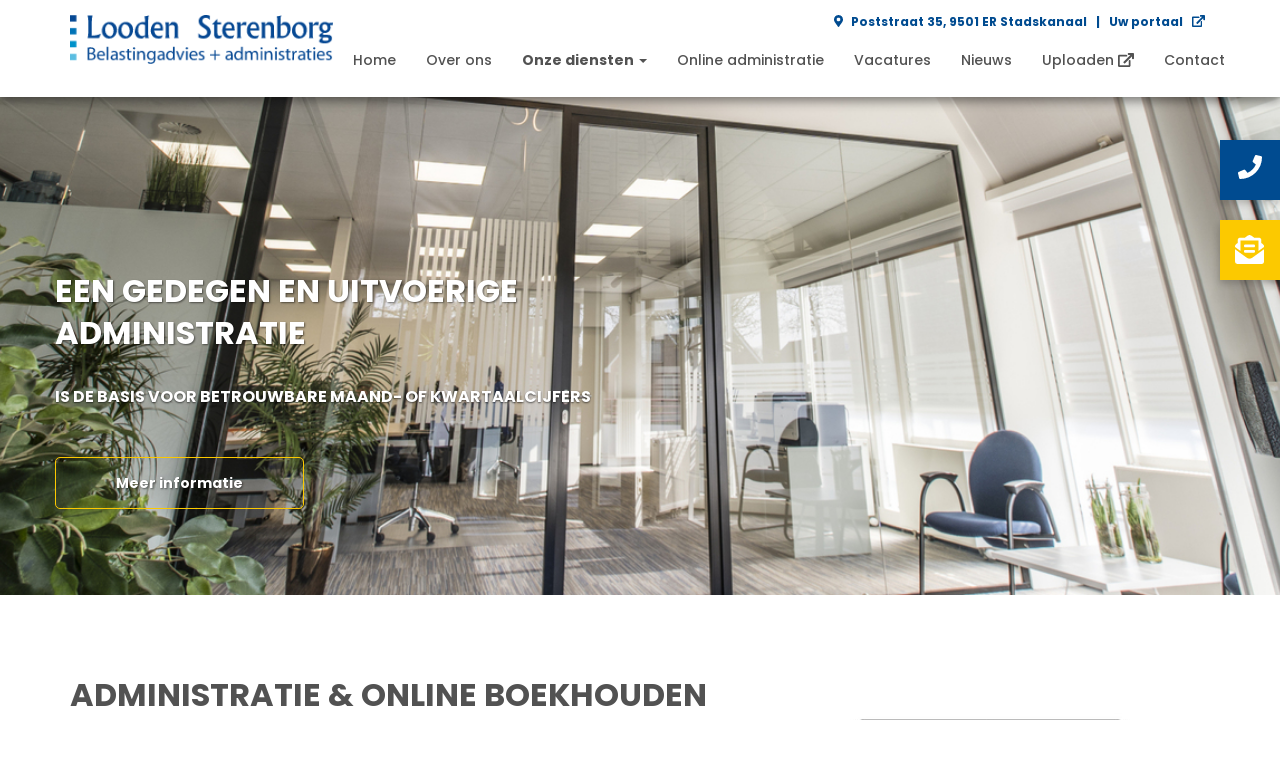

--- FILE ---
content_type: text/html; charset=utf-8
request_url: https://www.loodensterenborg.nl/administratie-online-boekhouden/
body_size: 5889
content:
<!DOCTYPE html>
<html>

<head>
				<base href="https://www.loodensterenborg.nl/" />
	<link href="https://fonts.googleapis.com/css?family=Poppins:300,500,700,900&display=swap" rel="stylesheet">
	<title>Administratie & online boekhouden - Looden Sterenborg belastingadvies en administraties</title>

<meta name="description" lang="nl" content="Voer zelf je boekhouding, dan hou je inzicht in de financiële positie van je bedrijf of organisatie. Wij staan naast je met hulp, controle & belastingadvies">
<meta name="keywords" content="">
<meta http-equiv="content-language" content="nl">
<meta http-equiv="content-type" content="text/html; charset=iso-8859-1">
<link rel="canonical" href="https://www.loodensterenborg.nl/administratie-online-boekhouden/"/>
<link rel="sitemap" type="application/xml" title="Sitemap" href="sitemap.xml" />
<script type='text/javascript' src="//ajax.googleapis.com/ajax/libs/jquery/1.10.2/jquery.min.js"></script>
<meta name="viewport" content="width=device-width, initial-scale=1.0">
<link rel="apple-touch-icon" sizes="57x57" href="templates/img/favicon/apple-icon-57x57.png">
<link rel="apple-touch-icon" sizes="60x60" href="templates/img/favicon/apple-icon-60x60.png">
<link rel="apple-touch-icon" sizes="72x72" href="templates/img/favicon/apple-icon-72x72.png">
<link rel="apple-touch-icon" sizes="76x76" href="templates/img/favicon/apple-icon-76x76.png">
<link rel="apple-touch-icon" sizes="114x114" href="templates/img/favicon/apple-icon-114x114.png">
<link rel="apple-touch-icon" sizes="120x120" href="templates/img/favicon/apple-icon-120x120.png">
<link rel="apple-touch-icon" sizes="144x144" href="templates/img/favicon/apple-icon-144x144.png">
<link rel="apple-touch-icon" sizes="152x152" href="templates/img/favicon/apple-icon-152x152.png">
<link rel="apple-touch-icon" sizes="180x180" href="templates/img/favicon/apple-icon-180x180.png">
<link rel="icon" type="image/png" sizes="192x192"  href="templates/img/favicon/android-icon-192x192.png">
<link rel="icon" type="image/png" sizes="32x32" href="templates/img/favicon/favicon-32x32.png">
<link rel="icon" type="image/png" sizes="96x96" href="templates/img/favicon/favicon-96x96.png">
<link rel="icon" type="image/png" sizes="16x16" href="templates/img/favicon/favicon-16x16.png">
<link rel="manifest" href="templates/img/favicon/manifest.json">
<meta name="msapplication-TileColor" content="#ffffff">
<meta name="msapplication-TileImage" content="templates/img/favicon/ms-icon-144x144.png">
<meta name="theme-color" content="#ffffff">
<link rel="stylesheet" type="text/css" href="css/bootstrap.min.css" media="screen">
<link rel="stylesheet" type="text/css" href="templates/system/system.css" media="screen"/>
<link rel="stylesheet" type="text/css" href="templates/system/editor.css" media="screen"/>
<link rel="stylesheet" type="text/css" href="js/fancybox/jquery.fancybox.css" media="screen" />
<link rel="stylesheet" type="text/css" href="js/ui-lightness/jquery-ui-1.10.3.custom.css" media="screen" />
<link rel="stylesheet" type="text/css" href="css/fa-svg-with-js.css" media="screen"/>
<link rel="stylesheet" type="text/css" href="css/buttons.css" media="screen" />
<link rel="stylesheet" type="text/css" href="css/mui.min.css" rel="stylesheet" type="text/css" />

<script async src="https://www.googletagmanager.com/gtag/js?id=G-5FQZ6EW48L"></script>
<script type="text/javascript">
	window.dataLayer = window.dataLayer || [];
	function gtag(){dataLayer.push(arguments);}
	gtag('js', new Date());
	gtag('config', 'G-5FQZ6EW48L', { 'anonymize_ip': true });
</script>
			
<!-- HTML5 shim, for IE6-8 support of HTML5 elements -->
<!--[if lt IE 9]>
<script type='text/javascript' src="js/css3-mediaqueries.js"></script>
<script src="http://html5shiv.googlecode.com/svn/trunk/html5.js"></script>
<script type='text/javascript' src="//cdnjs.cloudflare.com/ajax/libs/respond.js/1.4.2/respond.js"></script>
<![endif]-->

	<link href="templates/style.css" rel="stylesheet" type="text/css" />
<script type='text/javascript' src='js/menu.js'></script>
<meta property="og:site_name" content="Looden Sterenborg belastingadvies en administraties"/>
<meta property="og:title" content="Administratie & online boekhouden - Looden Sterenborg"/>
<meta property="og:type" content="website"/>
<meta property="og:description" content="Wil je volledig ontzorgd worden als het gaat om je administratie? Wij verzorgen het van A tot Z voor je. Kies je er liever voor om je eigen administatie te..."/>
<meta property="og:url" content="https://www.loodensterenborg.nl/administratie-online-boekhouden/"/>
<meta property="og:image" content="https://www.loodensterenborg.nl/templates/img/logo.png"/>

<meta name="twitter:card" content="summary">
<meta name="twitter:title" content="Administratie & online boekhouden - Looden Sterenborg">
<meta name="twitter:description" content="Wil je volledig ontzorgd worden als het gaat om je administratie? Wij verzorgen het van A tot Z voor je. Kies je er liever voor om je eigen administatie te...">

<script src="js/youtubecarousel.js"></script>
</head>

<body >

	
	<div id="wrap">

		<a href="mailto:info@loodensterenborg.nl" class="mails">
			<img src="templates/img/mail.svg" class="img-responsive">
		</a>

		<a href="tel:0599-614703" class="bellen">
			<img src="templates/img/tel.svg" class="img-responsive">
		</a>

		<header class="main">

			<div class="container">

				<div class="row">

					<div class="col-xs-7 col-sm-4 col-md-3">
						<a href="https://www.loodensterenborg.nl/" class="logo">
							<img src="templates/img/logo.png" class="img-responsive" />
						</a>
					</div>

					<div class="visible-xs col-xs-5">
						<button type="button" class="navbar-toggle" data-toggle="collapse" data-target=".navbar-collapse">
							<div class="row">
								<i class="fa fa-fw fa-bars fa-2x"></i>
							</div>
						</button>
					</div>


					<div class="hidden-xs col-sm-8 col-md-9">
						<div class="blue align-right">
							<i class="fas fa-map-marker-alt"></i>
							Poststraat 35, 9501 ER Stadskanaal

							&#160;
							|
							&#160;

							<a href="http://loodensterenborg.accountancygemak.nl/" target="_blank">
								Uw portaal
								&#160;
								<i class="fas fa-external-link"></i>
							</a>
						</div>
						<div class="navbar navbar-default pull-right hidden-sm">
							<div class="navbar-collapse mainnav collapse">
								<ul class="nav navbar-nav"> 
<li class="" ><a href="https://www.loodensterenborg.nl/"  title="Home" id="m1" >Home  </a></li><li class="" ><a href="over-ons/"  title="Over ons" id="m2" >Over ons  </a></li><li class="menu-item dropdown" ><a href="blog-3/" class="dropdown-toggle" data-toggle="dropdown" title="Onze diensten" id="m3" >Onze diensten <b class="caret"></b> </a><ul class="dropdown-menu"><li class="" ><a href="onze-diensten/belastingadvies-betaal-zo-min-mogelijk-belastingen/"  title="Fiscaal advies" id="m3_1" >Fiscaal advies  </a></li><li class="" ><a href="administratie-online-boekhouden/"  title="Administratie" class="active" id="m3_2">Administratie </a></li><li class="" ><a href="onze-diensten/jaarrekeningen-en-rapportages/"  title="Rapportage" id="m3_3" >Rapportage  </a></li><li class="" ><a href="advies-administratie-voor-starters/"  title="Starters" id="m3_4" >Starters  </a></li><li class="" ><a href="laat-je-totaal-ontzorgen-bij-salarisadministratie/"  title="Salarisadministratie" id="m3_5" >Salarisadministratie  </a></li><li class="" ><a href="met-financial-planning-en-estateplanning-ben-je-zakelijk-en-prive-klaar-voor-het-(on)verwachte/"  title="Financial planning" id="m3_6" >Financial planning  </a></li></ul></li><li class="" ><a href="online-administratie,-de-vele-voordelen-van-digitale-boekhouding/"  title="Online administratie" id="m4" >Online administratie  </a></li><li class="" ><a href="vacatures/"  title="Vacatures" id="m5" >Vacatures  </a></li><li class="" ><a href="nieuws/"  title="Nieuws" id="m6" >Nieuws  </a></li><li class="" ><a href="https://portal.smartlockr.eu/uploadportal/mebtfv#3ac4357e5f4f404dde0fbf7724180689"  title="Uploaden" id="m7" target="_blank">Uploaden  <i class="fa fa-external-link smallfont"></i></a></li><li class="" ><a href="contact/"  title="Contact" id="m8" >Contact  </a></li></ul>							</div>
						</div>
					</div>

					<div class="visible-sm col-sm-12 col-md-9">
						<div class="navbar navbar-default pull-right">
							<div class="navbar-collapse mainnav collapse">
								<ul class="nav navbar-nav"> 
<li class="" ><a href="https://www.loodensterenborg.nl/"  title="Home" id="m1" >Home  </a></li><li class="" ><a href="over-ons/"  title="Over ons" id="m2" >Over ons  </a></li><li class="menu-item dropdown" ><a href="blog-3/" class="dropdown-toggle" data-toggle="dropdown" title="Onze diensten" id="m3" >Onze diensten <b class="caret"></b> </a><ul class="dropdown-menu"><li class="" ><a href="onze-diensten/belastingadvies-betaal-zo-min-mogelijk-belastingen/"  title="Fiscaal advies" id="m3_1" >Fiscaal advies  </a></li><li class="" ><a href="administratie-online-boekhouden/"  title="Administratie" class="active" id="m3_2">Administratie </a></li><li class="" ><a href="onze-diensten/jaarrekeningen-en-rapportages/"  title="Rapportage" id="m3_3" >Rapportage  </a></li><li class="" ><a href="advies-administratie-voor-starters/"  title="Starters" id="m3_4" >Starters  </a></li><li class="" ><a href="laat-je-totaal-ontzorgen-bij-salarisadministratie/"  title="Salarisadministratie" id="m3_5" >Salarisadministratie  </a></li><li class="" ><a href="met-financial-planning-en-estateplanning-ben-je-zakelijk-en-prive-klaar-voor-het-(on)verwachte/"  title="Financial planning" id="m3_6" >Financial planning  </a></li></ul></li><li class="" ><a href="online-administratie,-de-vele-voordelen-van-digitale-boekhouding/"  title="Online administratie" id="m4" >Online administratie  </a></li><li class="" ><a href="vacatures/"  title="Vacatures" id="m5" >Vacatures  </a></li><li class="" ><a href="nieuws/"  title="Nieuws" id="m6" >Nieuws  </a></li><li class="" ><a href="https://portal.smartlockr.eu/uploadportal/mebtfv#3ac4357e5f4f404dde0fbf7724180689"  title="Uploaden" id="m7" target="_blank">Uploaden  <i class="fa fa-external-link smallfont"></i></a></li><li class="" ><a href="contact/"  title="Contact" id="m8" >Contact  </a></li></ul>							</div>
						</div>
					</div>

				</div>

			</div>

		</header>
		<div class="mobielmenu">
			<div class="navbar-collapse collapse">
				<div class="visible-xs">
					<ul class="nav navbar-nav"> 
<li class="" ><a href="https://www.loodensterenborg.nl/"  title="Home" id="m1" >Home  </a></li><li class="" ><a href="over-ons/"  title="Over ons" id="m2" >Over ons  </a></li><li class="menu-item dropdown" ><a href="blog-3/" class="dropdown-toggle" data-toggle="dropdown" title="Onze diensten" id="m3" >Onze diensten <b class="caret"></b> </a><ul class="dropdown-menu"><li class="" ><a href="onze-diensten/belastingadvies-betaal-zo-min-mogelijk-belastingen/"  title="Fiscaal advies" id="m3_1" >Fiscaal advies  </a></li><li class="" ><a href="administratie-online-boekhouden/"  title="Administratie" class="active" id="m3_2">Administratie </a></li><li class="" ><a href="onze-diensten/jaarrekeningen-en-rapportages/"  title="Rapportage" id="m3_3" >Rapportage  </a></li><li class="" ><a href="advies-administratie-voor-starters/"  title="Starters" id="m3_4" >Starters  </a></li><li class="" ><a href="laat-je-totaal-ontzorgen-bij-salarisadministratie/"  title="Salarisadministratie" id="m3_5" >Salarisadministratie  </a></li><li class="" ><a href="met-financial-planning-en-estateplanning-ben-je-zakelijk-en-prive-klaar-voor-het-(on)verwachte/"  title="Financial planning" id="m3_6" >Financial planning  </a></li></ul></li><li class="" ><a href="online-administratie,-de-vele-voordelen-van-digitale-boekhouding/"  title="Online administratie" id="m4" >Online administratie  </a></li><li class="" ><a href="vacatures/"  title="Vacatures" id="m5" >Vacatures  </a></li><li class="" ><a href="nieuws/"  title="Nieuws" id="m6" >Nieuws  </a></li><li class="" ><a href="https://portal.smartlockr.eu/uploadportal/mebtfv#3ac4357e5f4f404dde0fbf7724180689"  title="Uploaden" id="m7" target="_blank">Uploaden  <i class="fa fa-external-link smallfont"></i></a></li><li class="" ><a href="contact/"  title="Contact" id="m8" >Contact  </a></li></ul>					<ul class="nav navbar-nav mobnomarg">
						<li><a href="http://loodensterenborg.accountancygemak.nl/" target="_blank">
								Uw portaal
								&nbsp;
								<svg class="svg-inline--fa fa-external-link fa-w-18" aria-hidden="true" data-prefix="fas" data-icon="external-link" role="img" xmlns="http://www.w3.org/2000/svg" viewBox="0 0 576 512" data-fa-i2svg=""><path fill="currentColor" d="M448 279.196V464c0 26.51-21.49 48-48 48H48c-26.51 0-48-21.49-48-48V112c0-26.51 21.49-48 48-48h248a24 24 0 0 1 16.97 7.029l16 16C344.09 102.149 333.382 128 312 128H64v320h320V295.196c0-6.365 2.529-12.47 7.029-16.971l16-16C422.148 247.106 448 257.814 448 279.196zM576 37.333C576 16.715 559.285 0 538.667 0H380c-15.464 0-28 12.536-28 28v17.885c0 15.766 13.011 28.424 28.772 27.989l67.203-1.906L199.09 319.09c-9.429 9.363-9.457 24.605-.061 34.001l23.879 23.879c9.396 9.396 24.639 9.369 34.001-.06l247.122-248.885-1.906 67.203c-.434 15.76 12.224 28.772 27.99 28.772H548c15.464 0 28-12.536 28-28V37.333z"></path></svg><!-- <i class="fas fa-external-link"></i> -->
							</a></li>
					</ul>
				</div>
			</div>
			<!--/.nav-collapse -->
		</div>

		
		
	</div>

	
	<div class="spacebar"></div>

<section class="contentheader">
	<div  data-interval="100" id="Carousel6" class="carousel slide fade carouselswitch"><ol class="carousel-indicators"><li data-target="#Carousel6" data-slide-to="0" class="active "></li></ol><div class="carousel-inner"><div  class="item active "><img  src="images/fadeheaders/img_6_1568185421.jpg" alt="Een gedegen en uitvoerige administratie" /><div class="container"><div class="row"><div class="arch hidden-xs hidden-sm"></div><div class="carousel-caption col-xs-12 col-sm-6 col-md-6"><div class="tophead" style="top: 20%; left: 20%">Een gedegen en uitvoerige administratie</div><div class="bottomhead" style="top: 30%; left: 20%">is de basis voor betrouwbare maand- of kwartaalcijfers</div><div class="btns"><a href="contact/" class="btn_yellow_white">Meer informatie</a></div></div></div></div></div></div></div>
</section>

<section class="page template_1">

	<div class="container">
		
		<div class="row">

			<div class="col-xs-12 col-sm-12 col-md-8">
				<span class="seconds">
		<div class="html" id="home-intro">
		
		</div></span>
				
			<h1 class='title'>Administratie & online boekhouden</h1>
			<div class='contentarea'><p>Wil je volledig ontzorgd worden als het gaat om je administratie? Wij verzorgen het van A tot Z voor je. Kies je er liever voor om je eigen administatie te doen? Ook dat kan. Dan staan wij naast je met controle en advies. Administratie is maatwerk bij LoodenSterenborg: jij doet zelf wat je wilt, wij verzorgen de rest.</p>
<h2>Volledig ontzorgd in administratie en boekhouding</h2>
<p>Wil je geen omkijken hebben naar je administratie? Lever je digitale en papieren bonnen en facturen bij ons in en wij verzorgen het volledig: het verwerken, de controle, de btw-aangifte en de periodieke rapportages volgens afspraak.</p>
<h2>Jij doet je bedrijfsadministratie, wij controleren en ondersteunen</h2>
<p>Voer zelf je boekhouding, dan hou je inzicht in de financi&euml;le positie van je onderneming of organisatie. Dat adviseren wij elke ZZP&rsquo;er, eenmanszaak en MKB onderneming. Als administratiekantoor staan wij naast de ondernemer met ondersteuning bij het inrichten en voeren van de online boekhouding.</p>
<h3>Bespaar op kosten van bedrijfsadministratie</h3>
<p>Zelf geheel of gedeeltelijk je (online) administratie voeren heeft nog een groot voordeel: het scheelt behoorlijk in de kosten. Digitale en online boekhoudprogramma&rsquo;s zijn tegenwoordig zo gebruiksvriendelijk, dat elke ondernemer veel zelf kan doen. En kom je er een keer niet helemaal uit, dan helpen wij je uiteraard verder.</p>
<h2>&nbsp;</h2></div>
			</div>
			<div class="col-md-4 text-center">
				<img class="img-responsive"   src='images/module_image/contentimg_350_350_1577098119.jpg'/>
				<div class="clearfix"></div><div class="spacer-big"></div>
				<a class="btn btn-custom1" href="onze-diensten/unit4-multivers-management-monitor/">Meer over online boekhouding</a>
			</div>

		</div>

	</div>	

</section>

<section class="overflowbg">
	
	<section class="padding">
	
		<div class="container">
			
			<div class="row">
	
				<div class="col-xs-12 col-sm-12 col-md-12 align-center">
					<h2   class="title" >Wij controleren de administratie om ervoor te zorgen dat die altijd voldoet aan geldende, complexe wetten en regels.</h2>
					
		<div class="html" id="home_two_content">
		
		</div>
				</div>
	
			</div>
	
		</div>
	
	</section>

	<section class="grey-blue margfix">
		<div class="container">
			<div class="row">
				<div class="col-md-7"><img class="img-responsive"   src='images/module_image/risico_684_397_1745519314.jpg'/></div>
				<div class="col-md-5">
		<div class="html" id="zekerheden">
		<h2>Controle van de boekhouding&nbsp;</h2>
<p>Een gedegen en uitvoerige administratie is de basis voor betrouwbare maand- of kwartaalcijfers. Zorg er daarom voor dat die administratie altijd up-to-date is. Wij controleren de administratie om ervoor te zorgen dat die altijd voldoet aan geldende, complexe wetten en regels.</p>
<h2>Hulp bij online administratie</h2>
<p>Je hebt voor het voeren van je digitale of online administratie keuze uit vele pakketten en programma&rsquo;s. Wij kennen alle gangbare digitale boekhoudpakketten en kunnen hiermee werken. Bij vragen of opmerkingen van de ondernemer hebben wij altijd meteen toegang tot de meest actuele cijfers.&nbsp;</p>
		</div></div>
				<div class="col-md-9 col-md-offset-3">
					
		<div class="html" id="meer-weten">
		
		</div>
				</div>
			</div>
		</div>
	</section>

</section>

<section class="page">

	<div class="container">
		
		<div class="row">

			<div class="col-xs-12 col-sm-12 col-md-10 col-md-offset-1 align-center">
				
		<div class="html" id="contentv2">
		<h3 style="text-align: center;">Wat klanten zeggen over Looden Sterenborg</h3>
<p style="text-align: center;"><em>&lsquo;Wij lieten onze administratie altijd uitvoeren door een externe partij. LoodenSterenborg adviseerde ons om dit zelf te gaan doen. Dat advies hebben we opgevolgd. Nu hebben we veel meer inzicht in onze financi&euml;le bedrijfsvoering.&rdquo;</em></p>
		</div>
			</div>

		</div>

	</div>

</section>

<section class="overflowbg">
	
	<section class="padding">
	
		<div class="container">
			
			<div class="row">
	
				<div class="col-xs-12 col-sm-12 col-md-12">

					
		<div class="html" id="home_three_content">
		<h2>&nbsp;</h2>
<h2>Administratiekantoor in Stadskanaal voor Groningen &amp; Drenthe</h2>
<p>Als administratiekantoor in Stadskanaal werken wij voor met name zakelijke klanten in Groningen en Drenthe. Wij ondersteunen ZZP&rsquo;ers, eenmanszaken en MKB bedrijven met het inrichten en bijhouden van hun online boekhouding.</p>
<p>&nbsp;</p>
<h3 class="title">UNIT4 MULTIVERS, COMPLEET BOEKHOUDPAKKET OP MAAT VOOR ONDERNEMERS.</h3>
<p>&nbsp;<a class="btn btn-custom1" href="onze-diensten/unit4-multivers-management-monitor/">Meer over Unit4 Multivers</a></p>
<p>&nbsp;</p>
		</div>
					
				</div>
	
			</div>
	
		</div>
	
	</section>
	</div>

	<section class="footwhite">

		<div class="container-fluid">

			<div class="col-xs-12 col-sm-11 col-md-11 nopad">
				<div class="img-placeholder">
					<img src="templates/img/footer-overlay.jpg" class="img-responsive" />
				</div>
			</div>

		</div>

	</section>

	<div id="footer">

		<div class="container">

			<div class="row">

				<div class="col-xs-6 col-sm-6 col-md-3">
					<ul>
						<li>Poststraat 35</li>
						<li>9501 ER Stadskanaal</li>
						<li>KvK-nummer: 02085534</li>
					</ul>
				</div>

				<div class="col-xs-6 col-sm-6 col-md-3 mob-grey">
					<ul>
						<li>T: <a href="tel:0599614703">0599-614703</a></li>
						<li>M: <a href="tel:0612822232">06-12822232</a></li>
						<li><a href="mailto:info@loodensterenborg.nl">info@loodensterenborg.nl</a></li>
					</ul>
				</div>

				<div class="col-xs-12 col-sm-12 col-md-6 automenu">
					<div class="row"> 
	 <div class="col-xs-6 col-sm-6 col-md-4"><ul class="list">  
	 	<li><a href="https://www.loodensterenborg.nl/">Home</a></li> 
	 	<li><a href="over-ons/">Over ons</a></li> 
	 	<li><a href="blog-3/">Onze diensten</a></li> 
	</ul></div> 
	 <div class="col-xs-6 col-sm-6 col-md-4"><ul class="list">  
	 	<li><a href="onze-diensten/belastingadvies-betaal-zo-min-mogelijk-belastingen/">Fiscaal advies</a></li> 
	 	<li><a href="administratie-online-boekhouden/">Administratie</a></li> 
	 	<li><a href="onze-diensten/jaarrekeningen-en-rapportages/">Rapportage</a></li> 
	</ul></div> 
	 <div class="col-xs-6 col-sm-6 col-md-4"><ul class="list">  
	 	<li><a href="advies-administratie-voor-starters/">Starters</a></li> 
	 	<li><a href="laat-je-totaal-ontzorgen-bij-salarisadministratie/">Salarisadministratie</a></li> 
	 	<li><a href="met-financial-planning-en-estateplanning-ben-je-zakelijk-en-prive-klaar-voor-het-(on)verwachte/">Financial planning</a></li> 
	</ul></div> 
</div> 
<div class="row">
	 <div class="col-xs-6 col-sm-6 col-md-4"><ul class="list">  
	 	<li><a href="online-administratie,-de-vele-voordelen-van-digitale-boekhouding/">Online administratie</a></li> 
	 	<li><a href="vacatures/">Vacatures</a></li> 
	 	<li><a href="nieuws/">Nieuws</a></li> 
	</ul></div> 
	 <div class="col-xs-6 col-sm-6 col-md-4"><ul class="list">  
	 	<li><a href="https://portal.smartlockr.eu/uploadportal/mebtfv#3ac4357e5f4f404dde0fbf7724180689">Uploaden</a></li> 
	 	<li><a href="contact/">Contact</a></li> 
	</ul></div> 
</div> 
				</div>

			</div>

		</div>

	</div>


	<div class="footerbalk">

		<div class="container">

			<div class="row">

				<div class="col-xs-12 col-sm-8 col-md-8 align-left">
					<ul class="footlist"> 
	 	<li><a href="cookie-en-privacy-disclaimer/">Cookie & Privacy disclaimer</a></li> 
	 	<li><a href="algemene-voorwaarden/">Algemene voorwaarden</a></li> 
</ul> 
				</div>

				<div class="col-xs-12 col-sm-4 col-md-4 align-right">
					<ul>
						<li>
							<a href="https://www.nc-websites.nl" target="_blank">
								<img src="templates/img/nc-websites.png" />
							</a>
						</li>
													<li class="hidden-xs hidden-sm"><a href="index2.php?moduleid=9" class="showAjax">Login</a></li>
											</ul>
				</div>

			</div>

		</div>

	</div>

	
	<script type='text/javascript' src='js/swfobject.js'></script>
<script type='text/javascript' src="js/jquery-migrate-1.2.1.min.js"></script>
<script type='text/javascript' src="//ajax.googleapis.com/ajax/libs/jqueryui/1.10.3/jquery-ui.min.js"></script>
<script type='text/javascript' src="js/jquery.ui.datepicker-nl.js"></script>
<script type='text/javascript' src='js/fancybox/jquery.fancybox.pack.js'></script>
<script type="text/javascript" src="js/fancybox/helpers/jquery.fancybox-media.js?v=1.0.6"></script>
<script type="text/javascript" src="js/fancybox_init.js"></script>
<script type="text/javascript" src="js/imagesloaded.pkgd.min.js"></script>
<script type='text/javascript' src="js/bootstrap.min.js"></script>
<script type='text/javascript' src="js/default.js"></script>
<script type='text/javascript' src="js/holder.js"></script>
<script type="text/javascript" src="js/noty/jquery.noty.js"></script>
<script type="text/javascript" src="js/noty/layouts/inline.js"></script>
<script type="text/javascript" src="js/noty/layouts/topCenter.js"></script>
<script type="text/javascript" src="js/noty/layouts/center.js"></script>
<script type="text/javascript" src="js/noty/themes/default.js"></script>
<script type="text/javascript" src="js/fontawesome/fontawesome-all.min.js"></script>
<script type="text/javascript" src="js/mui.min.js"></script>
</body>

</html>

--- FILE ---
content_type: text/css
request_url: https://www.loodensterenborg.nl/templates/system/system.css
body_size: 2255
content:
@import "../../css/breadcrumbs.css";

/* [Swipebox] */
.sl-overlay {
	z-index: 1040 !important;
	background: #000 !important;
}

.sl-wrapper {
	z-index:1041 !important;
}

.sl-wrapper .sl-close, .sl-wrapper .sl-counter {
	color:#FFFFFF !important;
}

.sl-next, .sl-prev {
	color:#FFFFFF !important;
}

.hoverhand, .hoverhand:hover {
	cursor: hand;
	cursor:pointer;
}

/* [Algemeen] */
.clear {
	clear:both;
}

.contentmodule {
	clear:both;
	margin:5px;
	display:inline;
}

.contentmodule.inline-left {
	position: relative;
	display: inline;
	margin: 5px;
	float: left;	
}

.contentmodule.inline-center {
	position:relative;
	display:block;
	margin:auto;
	width:100%;	
}

.contentmodule.inline-right {
	position: relative;
	display: inline;
	margin: 5px;
	float: right;
}

.videoWrapper {
	position: relative;
	padding-bottom: 56.25%;
	padding-top: 25px;
	height: 0;
}
.videoWrapper iframe {
	position: absolute;
	top: 0;
	left: 0;
	width: 100%;
	height: 100%;
}

.IEWarning {
	max-width:400px;	
}

.IEWarning img {
	border:none;
	max-width:140px;
	float:right;
	position:relative;
	margin:5px;
	display:inline	
}

.container-flexbox  {
	display: -ms-flex;
	display: flex;
	align-items: center;
	justify-content: center;
}

.container-flexbox .item-flexbox {
	flex-basis: 100%;
}

.social {
	clear:both;
	position:relative;
	min-height:5px;
}

.social b {
	font-size:16px;
	display:table-cell;
	vertical-align:middle;
	float:left;
}

a.showZoom  {
	position: relative;
	max-width: 100%;
	display: inline-block;
}

a.showZoom:before {
	content:"";
	position: absolute;
	top: 0;
	bottom: 0;
	left: 0;
	right: 0;
	background: url(../img/magnify.svg) no-repeat center center;
	background-size: 25% auto;
	opacity: 0;
	-webkit-transition: all 200ms ease-out;
	-moz-transition: all 200ms ease-out;
	-ms-transition: all 200ms ease-out;
	-o-transition: all 200ms ease-out;
	transition: all 200ms ease-out;
}

a.showZoom:hover:before {
	opacity: 1;
	background-size: 25% auto;
}

.editheader {
	position: absolute;
	top: 250px;
	right: 15%;
	color: #fff;
	z-index: 15;
}

.editheader a {
	color: #fff;	
}

.imagelink_href {
	text-decoration:none;	
}

.imagelink_outer {
	float:left;	
	position:relative;
}

.imagelink_title {
	background: rgba(0,0,0,0.6);
	-ms-filter: "progid:DXImageTransform.Microsoft.gradient(startColorstr=#99000000,endColorstr=#99000000)"; /* IE8 */    filter: progid:DXImageTransform.Microsoft.gradient(startColorstr=#99000000,endColorstr=#99000000);   /* IE6 & 7 */      zoom: 1;
	color:white;
	position:absolute;
	bottom:0px;
	text-decoration:none;
}

.imagelink_admin {
	background: rgba(0,0,0,0.6);
	-ms-filter: "progid:DXImageTransform.Microsoft.gradient(startColorstr=#99000000,endColorstr=#99000000)"; /* IE8 */    filter: progid:DXImageTransform.Microsoft.gradient(startColorstr=#99000000,endColorstr=#99000000);   /* IE6 & 7 */      zoom: 1;
	color:white;
	position:absolute;
	top:0px;
	text-decoration:none;	
}

.menu_addcontent {
	background-image:url('../../images/icons/add.png');
	background-position:center center;
	width:20px;
	background-repeat:no-repeat;	
}

.menu_addcontent:hover {
	background:none !important;
	background-image:url('../../images/icons/add.png') !important;
	background-position:center center !important;
	width:20px !important;
	background-repeat:no-repeat !important;	
}

.changealttag {
	position:absolute;
	right:26px;
	top:5px;
	z-index:1;	
}

.setimglink {
	position:absolute;
	right:66px;
	top:5px;
	z-index:1;	
}

.setfilelink {
	position:absolute;
	right:46px;
	top:5px;
	z-index:1;	
}

a.editbutton, a.editbutton:visited { 
	position: absolute;
	right: 5px;
	top: 5px;
	z-index: 50;
	border: 0;
}

a.linkbutton, a.linkbutton:visited { 
	position: absolute;
	right: 25px;
	top: 5px;
	z-index: 50;
	border: 0;
}

a.editfade {
	position: absolute;
	right: 0;
	top: 0;
	z-index: 50;
	border: 0;
	background: #333;
	padding: 10px;
	color: white;
}

a.btn2, a.btn2:visited { 
	position: absolute;
	right: 30px;
	top: 5px;
	z-index: 50;
	border: 0;
}

/* [Content] */
.editor input[type=text], .editor select {
	width: 100%;
}

.editor input[type=submit], .editor input[type=button] {
	width: 48%;
	margin: 7px;
}

.author, .created, .edited {
	font-size: 14px;
	margin: 0px;
}

.new, .edit, .delete {
	float: right;
}

.new img, .edit img, .delete img {
	border: 0px;
}

section.template_1 .laptop .edit img,
section.template_1 .laptop .new img
section.template_1 .laptop .delete img
section.template_1 .fax .edit img,
section.template_1 .fax .delete img,
section.template_1 .fax .new img,
section.template_1 .appborder .new img,
section.template_1 .appborder .edit img,
section.template_1 .appborder .delete img,
section.template_1 .laptop .editbutton img,
section.template_1 .laptop .changealttag img,
section.template_1 .laptop .setimglink img,
section.template_1 .laptop .setfilelink img,
section.template_1 .fax .editbutton img,
section.template_1 .fax .changealttag img,
section.template_1 .fax .setimglink img,
section.template_1 .fax .setfilelink img,
section.template_1 .appborder .editbutton img,
section.template_1 .appborder .changealttag img,
section.template_1 .appborder .setimglink img,
section.template_1 .appborder .setfilelink img {
	width: 100% !important;
}

/* [Admin Panel] */
#mainnav_wrap {
	background-color:rgb(0,0,0);
	background-color:rgba(0,0,0,0.66);
	top: 0px;
	left: 0px;
	right: 0px;
	z-index: 1000;
	text-align:center;
	height:26px;
}

#homebtn {
	padding-left:5px;
	padding-right:5px;
	float:left;
	margin-left:5px;
}

#welkom {
	float:left;
	padding: 2px;
	margin-left:10px;
}

#welkom img {
	float:left;
	padding:0;
	margin:2px;
}

#welkom p {
	color: #FAFAFA;
    float: left;
    font-size: 11px;
    margin: -1px 0 0 5px;
}

p#NCCMSv{
	color: #FAFAFA;
    font-size: 11px;
    margin: 0;
	padding-top:2px;
}

#icons {
	float: right;
	list-style: none outside none;
    margin: 0;
    padding: 0;
}

#icons li {
	float: right;
    margin: 0 5px 0 0;
}

#icons li a {
	display: block;
    padding-left: 5px;
	padding-right:5px;
}

a.printbutton {
	float: right;
	padding-left: 24px;
	background: url("../../images/icons/printer.png") no-repeat left top;
	clear: both;
	display: block;
}

div.contentarea {
	clear: both;	
}

.tweetbtn, .fblike, .gplus {
	position: relative;
	float: left;	
	margin-left:5px;
}

.fblike {
	margin-top:-1px;	
}

.carousel-caption.custompos h2, .carousel-caption.custompos p {
	position: absolute;
}

.carousel-caption.custompos a.btn {
	position: absolute;
}

div.carousel-caption.custompos {
	left: 0px;
	right: 0px;
	bottom: 0px;
	top: 0px;
	z-index: 0;
}

#captionposition {
	position: relative;
	width: 100%;
	margin: 60px auto;
	overflow: hidden;
}

#captionposition img {
	max-width: 100%;
}

#captionposition div#title {
	position: absolute;
	width: 300px;
	height: 50px;
	background: rgba(255,255,255,0.8);	
	text-align: center;
	line-height: 50px;
	cursor: pointer;
}

#captionposition div#caption {
	position: absolute;
	width: 300px;
	height: 30px;
	background: rgba(255,255,255,0.8);
	text-align: center;	
	line-height: 30px;
	cursor: pointer;
}

#captionposition div#button {
	position: absolute;
	width: 300px;
	height: 30px;
	background: rgba(255,255,255,0.8);
	text-align: center;	
	line-height: 30px;
	cursor: pointer;
}

#linklist {
	max-width: 90%;
	overflow: hidden;
}

.breadcrumbs, .breadcrumbs li {
	list-style:none;
}

.breadcrumbs li  {
	float:left;
	margin-right:5px;
}

.breadcrumbs li:not(:last-child)::after {
	content: "\f054";
    font: normal normal normal 14px/1 FontAwesome;
    padding-left: 2px;
    padding-right: 5px;
}

.dropdown-submenu {
    position:relative;
}

.dropdown-submenu>.dropdown-menu {
    top:0;
    left:100%;
    margin-top:-6px;
    margin-left:-1px;
    -webkit-border-radius:0 6px 6px 6px;
    -moz-border-radius:0 6px 6px 6px;
    border-radius:0 6px 6px 6px;
}

.dropdown-submenu:hover>.dropdown-menu {
    display:block;
}

.dropdown-submenu>a:after {
    display:block;
    content:" ";
    float:right;
    width:0;
    height:0;
    border-color:transparent;
    border-style:solid;
    border-width:5px 0 5px 5px;
    border-left-color:#cccccc;
    margin-top:5px;
    margin-right:-10px;
}

.dropdown-submenu:hover>a:after {
    border-left-color:#ffffff;
}

.dropdown-submenu.pull-left {
    float:none;
}

.dropdown-submenu.pull-left>.dropdown-menu {
    left:-100%;
    margin-left:10px;
    -webkit-border-radius:6px 0 6px 6px;
    -moz-border-radius:6px 0 6px 6px;
    border-radius:6px 0 6px 6px;
}

--- FILE ---
content_type: text/css
request_url: https://www.loodensterenborg.nl/templates/system/editor.css
body_size: 859
content:
#tinymce table tr td, #tinymce table tr th
{
	vertical-align:top !important;
}
#tinymce table, #tinymce table tr td, #tinymce table tr th
{
	border:1px black solid !important;
	min-width:30px;
}

body#tinymce {
  padding: 20px;
}

body#tinymce div {
  outline: dotted 1px #ccc;
}

div.well {

}

div.clearfix {
  
}

.btn-custom1 { 
    font-size: 17px;
    font-weight: 700;
    line-height: 18px;
    color: #FFF;
    text-shadow: 1px 1px 2px rgba(0,0,0,0.5);
    padding: 15px 30px;
    background: rgba(255,255,255,0);
    border: 1px solid #FCC900;
    border-radius: 5px;
    -webkit-transition: all .3s;
    -moz-transition: all .3s;
    -ms-transition: all .3s;
    -o-transition: all .3s;
    transition: all .3s;
} 
 
.btn-custom1:hover, 
.btn-custom1:focus, 
.btn-custom1:active, 
.btn-custom1.active, 
.open .dropdown-toggle.btn-custom1 { 
    text-decoration: none;
    background: rgba(255,255,255,1);
    color: #FCC900;
    text-shadow: 1px 1px 2px rgba(0,0,0,0);
} 
 
.btn-custom1:active, 
.btn-custom1.active, 
.open .dropdown-toggle.btn-custom1 { 
  background-image: none; 
} 
 
.btn-custom1.disabled, 
.btn-custom1[disabled], 
fieldset[disabled] .btn-custom1, 
.btn-custom1.disabled:hover, 
.btn-custom1[disabled]:hover, 
fieldset[disabled] .btn-custom1:hover, 
.btn-custom1.disabled:focus, 
.btn-custom1[disabled]:focus, 
fieldset[disabled] .btn-custom1:focus, 
.btn-custom1.disabled:active, 
.btn-custom1[disabled]:active, 
fieldset[disabled] .btn-custom1:active, 
.btn-custom1.disabled.active, 
.btn-custom1[disabled].active, 
fieldset[disabled] .btn-custom1.active { 
  background-color: #FAFAFA; 
  border-color: #666666; 
} 
 
.btn-custom1 .badge { 
  color: #FAFAFA; 
  background-color: #000000; 
}

.btn-custom2 { 
  font-size: 16px;
  font-weight: 700;
  color: #525252;
  transition: all ease .15s;
} 
 
.btn-custom2:hover, 
.btn-custom2:focus, 
.btn-custom2:active, 
.btn-custom2.active, 
.open .dropdown-toggle.btn-custom2 { 
  color: #074893;
  text-decoration: none;
} 

.btn-custom2 .svg-inline--fa {
  margin: 0 10px 0 0;
}

.btn-custom2:before {
  content: "←";
  margin: 0 10px 0 -25px;
  opacity: 0;
  transition: all ease .5s;
  transform: rotate(180deg);
}

.btn-custom2:hover:before,
.btn-custom2:focus:before,
.btn-custom2:active:before {
  margin: 0 10px 0 0;
  opacity: 1;
}

 
.btn-custom2:active, 
.btn-custom2.active, 
.open .dropdown-toggle.btn-custom2 { 
  background-image: none; 
} 
 
.btn-custom2.disabled, 
.btn-custom2[disabled], 
fieldset[disabled] .btn-custom2, 
.btn-custom2.disabled:hover, 
.btn-custom2[disabled]:hover, 
fieldset[disabled] .btn-custom2:hover, 
.btn-custom2.disabled:focus, 
.btn-custom2[disabled]:focus, 
fieldset[disabled] .btn-custom2:focus, 
.btn-custom2.disabled:active, 
.btn-custom2[disabled]:active, 
fieldset[disabled] .btn-custom2:active, 
.btn-custom2.disabled.active, 
.btn-custom2[disabled].active, 
fieldset[disabled] .btn-custom2.active { 
  background-color: #FAFAFA; 
  border-color: #666666; 
} 
 
.btn-custom2 .badge { 
  color: #FAFAFA; 
  background-color: #000000; 
}

.btn-custom3 { 
  color: #000000; 
  background-color: #FAFAFA; 
  border-color: #666666; 
} 
 
.btn-custom3:hover, 
.btn-custom3:focus, 
.btn-custom3:active, 
.btn-custom3.active, 
.open .dropdown-toggle.btn-custom3 { 
  color: #000000; 
  background-color: #F5F5F5; 
  border-color: #666666; 
} 
 
.btn-custom3:active, 
.btn-custom3.active, 
.open .dropdown-toggle.btn-custom3 { 
  background-image: none; 
} 
 
.btn-custom3.disabled, 
.btn-custom3[disabled], 
fieldset[disabled] .btn-custom3, 
.btn-custom3.disabled:hover, 
.btn-custom3[disabled]:hover, 
fieldset[disabled] .btn-custom3:hover, 
.btn-custom3.disabled:focus, 
.btn-custom3[disabled]:focus, 
fieldset[disabled] .btn-custom3:focus, 
.btn-custom3.disabled:active, 
.btn-custom3[disabled]:active, 
fieldset[disabled] .btn-custom3:active, 
.btn-custom3.disabled.active, 
.btn-custom3[disabled].active, 
fieldset[disabled] .btn-custom3.active { 
  background-color: #FAFAFA; 
  border-color: #666666; 
} 
 
.btn-custom3 .badge { 
  color: #FAFAFA; 
  background-color: #000000; 
}

--- FILE ---
content_type: text/css
request_url: https://www.loodensterenborg.nl/templates/style.css
body_size: 5351
content:
/* [ALGEMEEN] */
body {
	font-family: 'Poppins', sans-serif;
	font-size: 16px;
	font-weight: 300;
	line-height: 26px;
	color: #525252;
	background: #FFF;
	margin: 0;
	padding: 0;
	width: 100%;
    height: 100%;
}

a {
	color: #004B90;
	-webkit-transition: all .3s;
       -moz-transition: all .3s;
        -ms-transition: all .3s;
         -o-transition: all .3s;
            transition: all .3s;
}

a:hover,
a:focus,
a:active {

}

h1, h2, h3, h4, h5, h6 {
	text-transform: uppercase;
	color: #525252;
}

h1 {
	font-size: 32px;
	font-weight: 300;
}

.mobnomarg{
	margin-top:0px !important;
}

h1 .blue {
	color: #004B90;
	font-weight: 700;
}

h2 {
	font-size: 28px;
	font-weight: 700;
}

h3 {

}

h4, h5, h6 {

}

h1.title,
h2.title,
h3.title {
	margin: 0 0 30px 0;
}

#wrap {
	position: relative;
	min-height: 100%;
	height: auto !important;
}

.rel {
	position: relative;
}

.spacer {
	height: 15px;
}

.spacer-big {
	height: 30px;
}

.align-center {
	text-align: center;
}

.align-left {
	text-align: left;
}

.align-right {
	text-align: right;
}

/* [HEADER] */
.spacebar {
	height: 95px;
}

header.main {
	position: absolute;
	display: block;
	z-index: 9999;
	top: 0;
	right: 0;
	left: 0;
	padding: 15px 0;
	background: #FFF;
	-webkit-box-shadow: 0px 4px 10px 0px rgba(0,0,0,0.45);
       -moz-box-shadow: 0px 4px 10px 0px rgba(0,0,0,0.45);
        -ms-box-shadow: 0px 4px 10px 0px rgba(0,0,0,0.45);
         -o-box-shadow: 0px 4px 10px 0px rgba(0,0,0,0.45);
            box-shadow: 0px 4px 10px 0px rgba(0,0,0,0.45);
}

header.main .blue {
	color: #004B90;
	font-size: 12px;
	font-weight: 700;
	line-height: 12px;
}

header.main .blue .svg-inline--fa {
	margin-right: 5px;
}

.logo {
	display: block;
}

.logo img {
	transition: filter .25s ease-in-out;
    -webkit-filter: grayscale(0%);
       -moz-filter: grayscale(0%);
        -ms-filter: grayscale(0%);
         -o-filter: grayscale(0%);
            filter: grayscale(0%);
}

.logo:hover,
.logo:focus,
.logo:active {
	-webkit-filter: grayscale(100%);
       -moz-filter: grayscale(100%);
        -ms-filter: grayscale(100%);
         -o-filter: grayscale(100%);
            filter: grayscale(100%);
}

/* [MENU] */
.navbar {
	background: transparent;
	border: 0;
	line-height: 14px;
	margin: 0 -15px;
}

.navbar-default .navbar-collapse, 
.navbar-default .navbar-form {
	background: transparent;
	border: 0;
	padding: 0;
}

.navbar-toggle {
	background-color:#FFFFFF;
	font-size: 17px;
	background: #ffffff;
	margin: 0px 0 0 0;
	width: 60px;
	color: #014b90;
	padding: 0;
}

.navbar-nav {
    margin: 87.5px -15px 0px;
}

.navbar-collapse {
	max-height: none !important;	
}

.navbar-default .navbar-nav {
	padding-left: 0;
	margin: 15px 0 5px 0;
}

.navbar-default .navbar-nav > li {
	margin: 0 0 0 30px;
}

.navbar-default .navbar-nav > li:first-child {
	margin: 0 0 0 0;
}

.navbar-default .navbar-nav > li > a {
	font-size: 14px;
	font-weight: 500;
	line-height: 14px;
	color: #525252;
	padding: 10px 0;
	-webkit-transition: all .3s;
       -moz-transition: all .3s;
        -ms-transition: all .3s;
         -o-transition: all .3s;
            transition: all .3s;
}

.navbar-default .navbar-nav > li > a:hover,
.navbar-default .navbar-nav > li > a:focus,
.navbar-default .navbar-nav > li > a:active {
	color: #004B90;
}

.navbar-default .navbar-nav > li > a.active {
	font-weight: 600;
}

.navbar-default .navbar-nav > li > a:before {
	position: absolute;
	content: "";
	display: block;
	bottom: 0;
	width: 100%;
	height: 0px;
	background: #004B90;
	-webkit-transition: all .3s;
       -moz-transition: all .3s;
        -ms-transition: all .3s;
         -o-transition: all .3s;
            transition: all .3s;
}

.navbar-default .navbar-nav > li > a:hover:before,
.navbar-default .navbar-nav > li > a:focus:before,
.navbar-default .navbar-nav > li > a:active:before {
	height: 3px;
}

.navbar-default .navbar-nav>.open>a, .navbar-default .navbar-nav>.open>a:focus, .navbar-default .navbar-nav>.open>a:hover {
    color: #555;
    background-color: #ffffff;
}

/* [SPLASH] */
.splash .splashbar {
	height: 97px;
}

.splash {
	position: relative;
	width: 100%;
	height: 100vh;
	overflow: hidden;
}

.splash .nopad {
	padding: 0;
}

.splash .left-screen {
	position: absolute;
	display: block;
	z-index: 1;
	width: 100%;
	height: 100vh;
	top: 0;
	right: 50%;
	bottom: 0;
	left: -50%;
	-webkit-transition: all 1s;
       -moz-transition: all 1s;
        -ms-transition: all 1s;
         -o-transition: all 1s;
            transition: all 1s;
}

.splash .left-screen.active {
	left: 0%;
	z-index: 2;
	right: 0%;
}

.splash .right-screen.nonactive {
	left: 100%;
	right: -100%;
}

.splash .right-screen {
	position: absolute;
	display: block;
	z-index: 1;
	width: 100%;
	height: 100vh;
	top: 0;
	right: -50%;
	bottom: 0;
	left: 50%;
	-webkit-transition: all 1s;
       -moz-transition: all 1s;
        -ms-transition: all 1s;
         -o-transition: all 1s;
            transition: all 1s;
}

.splash .right-screen.active {
	left: 0%;
	z-index: 2;
	right: 0%;
}

.splash .left-screen.nonactive {
	left: -100%;
	right: 100%;
}

.splash .left-imgwrap,
.splash .right-imgwrap {
	position: relative;
	width: 100%;
	height: 100vh;
}

.splash .left-goback,
.splash .right-goback {
	position: absolute;
	visibility: hidden;
	opacity: 0;
	top: 50%;
	left: 50%;
	margin-top: -50px;
	margin-left: -50px;
	font-size: 100px;
	color: #FFF;
	cursor: pointer;
	-webkit-transition: all .9s;
       -moz-transition: all .9s;
        -ms-transition: all .9s;
         -o-transition: all .9s;
            transition: all .9s;
}

.splash .left-goback:hover,
.splash .left-goback:focus,
.splash .left-goback:active,
.splash .right-goback:hover,
.splash .right-goback:focus,
.splash .right-goback:active {
	color: #FCC900;
}

.splash .left-goback .svg-inline--fa,
.splash .right-goback .svg-inline--fa {
	-webkit-filter: drop-shadow( 3px 3px 2px rgba(0, 0, 0, .5));
            filter: drop-shadow( 3px 3px 2px rgba(0, 0, 0, .5));
}

.splash .left-goback.visible,
.splash .right-goback.visible {
	visibility: visible;
	opacity: 1;
}

.splash .splash-wrapper {
	position: absolute;
	display: block;
	z-index: 3;
	bottom: 30px;
	left: 30px;
	right: 30px;
	text-align: center;
	visibility: visible;
	opacity: 1;
	-webkit-transition: all .6s;
       -moz-transition: all .6s;
        -ms-transition: all .6s;
         -o-transition: all .6s;
            transition: all .6s;
}

.splash .splash-wrapper .title {
	font-size: 35px;
	font-weight: 900;
	line-height: 40px;
	color: #FFF;
	text-shadow: 1px 1px 2px rgba(0,0,0,0.5);
	margin: 0 0 60px 0;
}

.splash .splash-wrapper .btn_yellow_white {
	padding: 15px 90px;
}

.splash .splash-wrapper.nonvisible {
	visibility: hidden;
	opacity: 0;
}

.splash .splash-content {
	position: absolute;
	display: block;
	top: 40%;
	left: 30px;
	right: 30px;
	text-align: center;
}

.splash .splash-content .title {
	font-size: 40px;
	font-weight: 900;
	line-height: 45px;
	color: #004B90;
}

.splash .splash-content .desc {
	font-size: 26px;
	font-weight: 300;
	line-height: 36px;
	color: #004B90;
	margin: 30px 0 60px 0;
}

.splash .splash-content .btn_yellow_white {
	color: #FCC900;
	text-shadow: 1px 1px 2px rgba(0,0,0,0);
}

.splash .splash-content .btn_yellow_white:hover,
.splash .splash-content .btn_yellow_white:focus,
.splash .splash-content .btn_yellow_white:active {
	background: #FCC900;
	color: #FFF;
}

/* [CONTENT] */
section.page {
	background: #FFF;
	padding: 60px 0;
}

section.grey {
	background: #EBEBEB;
	padding: 60px 0;
}

section.footwhite {
	background: #FFF;
	padding: 0px 0 0 0 ;
}

section.footwhite .container-fluid,
section.footwhite .container-fluid .row,
section.footwhite .container-fluid .row .nopad {
	padding: 0 !important;
}

section.footwhite .img-placeholder {
	height: 350px;
	width: 100%;
	margin-bottom: -300px;
	margin-left: -15px;
	margin-top: 100px;
}

section.diensten {
	padding: 60px 0px;
}

section.diensten .blogger a:hover {
	text-decoration: none;
}

section.grey-ctabar {
	background: #838383;
	padding: 30px 0px;
	color: #FFF;
}

section.grey-blue {
	background: linear-gradient(90deg, transparent 30%, #004B90 30%);
	padding: 30px 0px 60px; 
	color: #FFF;
}

section.overflowbg {
	background: linear-gradient(180deg, #EBEBEB 35%, #fff 85%, #fff 100%);
}

section.grey-blue h3, section.grey-blue h2 {
	color: #FFF;
}

section.specialisten h2 {
	font-weight: 300;
}

section.specialisten h2 strong {
	font-weight: 600;
	color: #004B90;
}

section.template_1 h1.title {
	font-weight: 600;
	margin-top: 20px;
}

section.padding {
	padding: 60px 0px;
}

section.padding .btn-custom1 {
    color: #525252;
    text-shadow: none;
}

section.blue-col {
    background: #004b90;
    color: #fff;
    padding-top: 50px;
    position: relative;
    /* overflow: hidden; */
}

section.blue-col h2, section.blue-col h3 {
	color: #fff;
}

section.blue-col .hopmaak h3 {
	font-size: 38px;
	text-transform: inherit;
}

section.blue-col .hopmaak h2 {
	font-size: 41px;
	line-height: 5rem;
	text-transform: inherit;
}

section.blue-col .hopmaak p {
	font-size: 20px;
	margin-right: 230px;
	line-height: 3.4rem;
}

section.blue-col .simpelvak {
	position: absolute;
	right: -83px;
	bottom: -70px;
	z-index: 380;
}

section.blue-col .simpelvak .simpelimg {
	width: 46%;
}

section.template_1 .appborder {
	border-left: 2px solid #efefef;
	border-right: 2px solid #efefef;
}

section.template_1 .laptop img {
	width: 40%;
	left: 0;
	right: 0;
	margin: auto;
}
section.template_1 .fax img {
	width: 40%;
	left: 0;
	right: 0;
	margin: auto;
}
section.template_1 .appborder img {
	width: 33%;
	left: 0;
	right: 0;
	margin: auto;
}

section.template_1 .laptop h1,
section.template_1 .fax h1,
section.template_1 .appborder h1 {
	font-size: 17px;
	color: #004B90;
	font-weight: 600;
	text-transform: inherit;
	padding: 0 25px;
	margin: 0;
}

section.template_1 .laptop,
section.template_1 .fax,
section.template_1 .appborder {
	text-align: center;
}

section.template_1 .laptop p,
section.template_1 .fax p,
section.template_1 .appborder p {
	padding: 0 40px;
}

section.vraagmanager {
	text-align: center;
	background-color: #004B90;
	padding: 20px 0;
}

section.vraagmanager h1 {
	text-transform: inherit;
	color: #fff;
	margin: 0;
	font-weight: 600;
}

.hwhtxt h1 {
	color: #004B90;
	text-transform: inherit;
	font-weight: 600;
}

.hwhtxt p {
	font-size: 20px;
}

.margfix {
	margin-top: -60px;
	margin-bottom: -30px;
}

.mails {
    background: #FCC900;
    padding: 15px;
    position: fixed;
    right: 0px;
    top: 220px;
    width: 60px;
    height: 60px;
    z-index: 999;
    transition: .14s;
}

.bellen {
    background: #004B90;
    padding: 15px 18px;
    position: fixed;
    right: 0px;
    top: 140px;
    width: 60px;
    height: 60px;
    z-index: 999;
    transition: .14s;
}

.bellen:hover, .mails:hover {
	background: #525252;
}

.mails, .bellen {
	box-shadow: -1px 4px 7px 0px rgba(0, 0, 0, 0.18);
}

.seconds {
	font-size: 2em;
	text-transform: uppercase;
}

.seconds strong {
	color: #004B90;
}

.dropdown-menu {
	border-radius: 0px;
	padding: 0px;
}

.dropdown-menu li a {
	padding: 15px 15px;
}

/* [FOOTER] */
#footer {
	background: linear-gradient(90deg, #004B90 48%, #EFEFEF 48%);
	padding: 120px 0 15px 0;
	min-height: 150px;
	color: #FFF;
	font-size: 14px;
	font-weight: 700;
	margin: 75px 0 0 0;
}

#footer ul {
	list-style-type: none;
	padding: 0;
	margin: 30px 0 0 0;
}

#footer ul li {
	margin: 0 0 5px 0;
}

#footer ul li a {
	font-size: 14px;
	font-weight: 700;
	color: #FFF;
}

#footer ul.list li a {
	color: #004B90;
}

.footerbalk {
	margin: 0px 0 0 0;
	font-size: 12px;
	font-weight: 700;
	background: #333;
	padding-top: 0px;
}

.footerbalk ul {
	list-style-type: none;
	padding: 0;
	margin: 0 !important;
}

.footerbalk ul li {
	display: inline;
	margin: 0 30px 0 0 !important;
}

.footerbalk ul li:last-child {
	margin: 0 0 0 0 !important;
}

.footerbalk ul li a {
	font-size: 12px;
	font-weight: 700;
	color: #004B90 !important;
	text-transform: uppercase;
}

.footerbalk ul li a:hover,
.footerbalk ul li a:focus,
.footerbalk ul li a:active {
	text-decoration: underline;
}

.footerbalk ul.footlist li a {
	color: #FFF !important;
	text-transform: none;
}

/* [BLOG] */
.beheerpaneel {
	position: absolute;
	z-index: 4;
	top: 0px;
	right: 0px;
	left: 0px;
	background-color: rgba(239, 239, 239, 0.5882352941176471);
}

.panel-body {
	padding: 0px;
}

.blogitem {
	position: relative;
	margin-bottom: 30px;
}

.panel-default {
	border: none;
	border-radius: 0px;
}

.blogger {
	position: absolute;
	bottom: 8px;
	left: 0px;
	right: 0px;
	text-align: center;
	width: 100%;
	z-index: 3;
	color: #FFF;
	font-weight: 500;
	word-break: break-word;
}

.blogger h3{
	color: #FFF;
	font-size: 2.6em;
	line-height: 1em;
}

section.page .blogframe:nth-child(even) .blogitem .bluelayer,
section.diensten .blogframe:nth-child(even) .blogitem .bluelayer {
	position: absolute;
	top: 28px;
	left: 0;
	right: 0;
	bottom: 0;
	background-image: linear-gradient(to top, #004B90, transparent 88%);
	z-index: 2;
	-webkit-transition: all .3s;
	-moz-transition: all .3s;
	-ms-transition: all .3s;
	-o-transition: all .3s;
	transition: all .3s;
}

section.page .blogframe:nth-child(odd) .bluelayer,
section.diensten .blogframe:nth-child(odd) .bluelayer {
	position: absolute;
	top: 28px;
	left: 0;
	right: 0;
	bottom: 0;
	background-image: linear-gradient(to top, #0092CA, transparent 88%);
	z-index: 2;
	-webkit-transition: all .3s;
	-moz-transition: all .3s;
	-ms-transition: all .3s;
	-o-transition: all .3s;
	transition: all .3s;
}

section.contentheader .fade .carousel-inner > .item {
    /*height: 230px;*/
    width: 100%;
}

section.page .blogitem:hover .blogimg img
section.diensten .blogitem:hover .blogimg img {
    opacity: 0.6;
	-webkit-transition: all .3s;
       -moz-transition: all .3s;
        -ms-transition: all .3s;
         -o-transition: all .3s;
            transition: all .3s;
}

section.page .blogitem .blogimg img
section.diensten .blogitem .blogimg img {
    opacity: 1;
	-webkit-transition: all .3s;
       -moz-transition: all .3s;
        -ms-transition: all .3s;
         -o-transition: all .3s;
            transition: all .3s;
}

section.light-blue {
	background: #ebf1f3;
	padding: 70px 0px;
}

/* [PERSONEEL] */
.personeelframe {
	background: #FFF;
	margin-bottom: 30px;
}

.personeelframe .textwindow p, .personeelframe .textwindow p.h3 {
	color: #525252;
}

.personeelframe .textwindow .qoute p {
	font-weight: 100;
}

.textwindow {
	text-align: left;
	padding: 0px 30px 15px 30px;
}

.yellowbg {
	background: #FCC900;
	color: #fff;
	padding: 15px;
	height: 100%;
	width: 100%;
	position: relative;
	display: block;
}

a.yellowbg:hover, a.yellowbg:hover span {
	text-decoration: none;
	color: #FFF;
}

a.yellowbg:hover {
	background: #014b90;
}

.yellowbg p {
    font-size: 1.7em;
    font-weight: 500;
    top: 26%;
    text-align: center;
    position: relative;
}

.yellowbg span {
    position: absolute;
    bottom: 13px;
    right: 42px;
    font-weight: 500;
}

/* [BUTTONS] */
.btn_yellow_white {
	font-size: 18px;
	font-weight: 700;
	line-height: 18px;
	color: #FFF;
	text-shadow: 1px 1px 2px rgba(0,0,0,0.5);
	padding: 15px 30px;
	background: rgba(255,255,255,0);
	border: 1px solid #FCC900;
	border-radius: 5px;
	-webkit-transition: all .3s;
       -moz-transition: all .3s;
        -ms-transition: all .3s;
         -o-transition: all .3s;
            transition: all .3s;
}

.btn_yellow_white:hover,
.btn_yellow_white:active {
	text-decoration: none;
	background: rgba(255,255,255,1);
	color: #FCC900;
	text-shadow: 1px 1px 2px rgba(0,0,0,0);
}

.btn_yellow_white:focus {
	text-decoration: none;
	background: rgba(255,255,255,0);
	color: #FFF;
}

.btn-none {
	color: #FFF;
	text-decoration: none;
}

.btn-none:hover {
	color: #004B90;
	text-decoration: none;
}

section.page .btn-custom1 {
	color: #525252;
	text-shadow: none;
}

a.colorwhite {
	color: #FFF;
}

/* [MUI FORM] */
.mui-textfield>input, 
.mui-textfield>textarea {

}

.mui-textfield>input:focus~label, 
.mui-textfield>textarea:focus~label {
    
}

.mui-textfield>input:focus, 
.mui-textfield>textarea:focus {
    
}

.mui-textfield--float-label>label {
    font-size: 14px;
}

/* [CAROUSEL] */
.carousel-inner > .item > img, 
.carousel-inner > .item > a > img {
	margin: auto;
}

.carousel-indicators {
	bottom: -10%;
}

.carousel:hover .carousel-indicators {
	bottom: 2%;
}

.carousel-control, .carousel-indicators {
	-webkit-transition: all 300ms ease-out;
	-moz-transition: all 300ms ease-out;
	-ms-transition: all 300ms ease-out;
	-o-transition: all 300ms ease-out;
	transition: all 300ms ease-out;
}

.carousel-control.left {
	left: -10%;
	opacity: 0;
}

.carousel:hover .carousel-control.left {
	left: 0%;
	opacity: 0.5;
}

.carousel-control.right {
	right: -10%;
	opacity: 0;
}

.carousel:hover .carousel-control.right {
	right: 0%;
	opacity: 0.5;
}

.carousel {
	overflow: hidden;
}

.carousel-caption {
	position: relative;
	right: unset;
	left: unset;
	bottom: unset;
    margin: 175px 0 0 0;
    text-align: left;
    padding: 0;
}

.carousel-caption .tophead {
	font-size: 32px;
	font-weight: 700;
	line-height: 42px;
	text-transform: uppercase;
	margin: 0 0 30px 0;
	text-shadow: 1px 1px 2px rgba(0,0,0,0.5);
}

.carousel-caption .bottomhead {
	font-size: 16px;
	font-weight: 700;
	line-height: 26px;
	text-transform: uppercase;
	margin: 0 0 60px 0;
	text-shadow: 1px 1px 2px rgba(0,0,0,0,5);
}

.carousel-caption .btns .btn_yellow_white {
	font-size: 14px;
	font-weight: 700;
	padding: 15px 60px;
}

@media (min-width: 768px) {

	.carousel-caption h2 {
	    font-size: 250%;
	    display: inline-block;
	    color: #fff;
	    padding: 15px;
	    background: rgba(0,0,0,0.3);
	    clear: both;
	    float: left;
	}

	.carousel-caption p {
	    font-size: 200%;
	    padding: 15px;
	    background: rgba(0,0,0,0.3);
	    display: inline-block;
	    clear: both;
	    float: left;
	}

	.carousel-caption .btn {
		text-shadow: none;
		float: left;
		clear: both;
	}

}

.carousel.fade{
	opacity: 1
}

.fade .carousel-inner .item {
	opacity: 0;
	transition-property: opacity;
}

.fade .carousel-inner .active {
	opacity: 1;
}

.fade .carousel-inner .active.left,
.fade .carousel-inner .active.right {
	left: 0;
	opacity: 0;
	z-index: 1;
}

.fade .carousel-inner .next.left,
.fade .carousel-inner .prev.right {
	opacity: 1;
}

.fade .carousel-control {
	z-index: 2;
}

.fade .carousel-inner > .item {
	height: 500px;
	width: 100%;
}

@media all and (transform-3d), (-webkit-transform-3d) {

    .fade .carousel-inner > .item.next,
    .fade .carousel-inner > .item.active.right {
		opacity: 0;
		-webkit-transform: translate3d(0, 0, 0);
				transform: translate3d(0, 0, 0);
    }

    .fade .carousel-inner > .item.prev,
    .fade .carousel-inner > .item.active.left {
		opacity: 0;
		-webkit-transform: translate3d(0, 0, 0);
				transform: translate3d(0, 0, 0);
    }

    .fade .carousel-inner > .item.next.left,
    .fade .carousel-inner > .item.prev.right,
    .fade .carousel-inner > .item.active {
      	opacity: 1;
      	-webkit-transform: translate3d(0, 0, 0);
                transform: translate3d(0, 0, 0);
    }
}

/* Chrome, Safari, Opera */
@-webkit-keyframes entrance {
	from {
		opacity: 0;
		margin-left: -10px;
	}
	to {
		opacity: 1;
		margin-left: 0px;
	}
}

/* Standard syntax */
@keyframes entrance {
	from {
		opacity: 0;
		margin-left: -10px;
		}
	to {
		opacity: 1;
		margin-left: 0px;
	}
}

@media (min-width:1200px) { 

	.carousel.vertical .carousel-inner {
		height: 100%;
	  	width: auto;
	}

	.carousel.vertical .carousel-inner > .item {
		width: auto;
	  	padding-right: 0px;
	  	-webkit-transition: 0.6s ease-in-out top;
	  			transition: 0.6s ease-in-out top;
	}

	@media all and (transform-3d), (-webkit-transform-3d) {

		.carousel.vertical .carousel-inner > .item {
			-webkit-transition: 0.6s ease-in-out;
					transition: 0.6s ease-in-out;
		}

		.carousel.vertical .carousel-inner > .item.next, .carousel.vertical .carousel-inner > .item.active.right {
			-webkit-transform: translate3d(0, 100%, 0);
		    	    transform: translate3d(0, 100%, 0);
			top: 0;
		}

		.carousel.vertical .carousel-inner > .item.prev, .carousel.vertical .carousel-inner > .item.active.left {
			-webkit-transform: translate3d(0, -100%, 0);
		        	transform: translate3d(0, -100%, 0);
			top: 0;
		}

		.carousel.vertical .carousel-inner > .item.next.left, .carousel.vertical .carousel-inner > .item.prev.right, .carousel.vertical .carousel-inner > .item.active {
			-webkit-transform: translate3d(0, 0, 0);
		    	    transform: translate3d(0, 0, 0);
			top: 0;
		}

	}

	.carousel.vertical .carousel-inner > .active,
	.carousel.vertical .carousel-inner > .next,
	.carousel.vertical .carousel-inner > .prev {
		display: block;
	}

	.carousel.vertical .carousel-inner > .active {
		top: 0;
	}

	.carousel.vertical .carousel-inner > .next,
	.carousel.vertical .carousel-inner > .prev {
		position: absolute;
		top: 0;
		width: 100%;
	}

	.carousel.vertical .carousel-inner > .next {
	 	top: 100%;
	}

	.carousel.vertical .carousel-inner > .prev {
		top: -100%;
	}

	.carousel.vertical .carousel-inner > .next.left,
	.carousel.vertical .carousel-inner > .prev.right {
		top: 0;
	}

	.carousel.vertical .carousel-inner > .active.left {
		top: -100%;
	}

	.carousel.vertical .carousel-inner > .active.right {
	  top: 100%;
	}

	.carousel.vertical .carousel-control {
		left: auto;
		width: 50px;
	}

	.carousel.vertical .carousel-control.up {
		top: 0;
		right: 0;
		bottom: 50%;
	}

	.carousel.vertical .carousel-control.down {
		top: 50%;
		right: 0;
		bottom: 0;
	}

	.carousel.vertical .carousel-control .icon-prev,
	.carousel.vertical .carousel-control .icon-next,
	.carousel.vertical .carousel-control .glyphicon-chevron-up,
	.carousel.vertical .carousel-control .glyphicon-chevron-down {
		position: absolute;
		top: 50%;
		z-index: 5;
		display: inline-block;
	}

	.carousel.vertical .carousel-control .icon-prev,
	.carousel.vertical .carousel-control .glyphicon-chevron-up {
		left: 50%;
		margin-left: -10px;
		top: 50%;
		margin-top: -10px;
	}

	.carousel.vertical .carousel-control .icon-next,
	.carousel.vertical .carousel-control .glyphicon-chevron-down {
		left: 50%;
		margin-left: -10px;
		top: 50%;
		margin-top: -10px;
	}

	.carousel.vertical .carousel-control .icon-up,
	.carousel.vertical .carousel-control .icon-down {
		width: 20px;
		height: 20px;
		line-height: 1;
		font-family: serif;
	}

	.carousel.vertical .carousel-control .icon-prev:before {
		content: '\2039';
	}

	.carousel.vertical .carousel-control .icon-next:before {
		content: '\203a';
	}

}

/* Chrome, Safari, Opera */
@-webkit-keyframes entrance {
	from {
		opacity: 0;
		margin-left: -10px;
		}
	to {
		opacity: 1;
		margin-left: 0px;
	}
}

/* Standard syntax */
@keyframes entrance {
	from {
		opacity: 0;
		margin-left: -10px;
		}
	to {opacity: 1;
		margin-left: 0px;
	}
}

/* [ADMIN] */
.modal-content {
    border-radius: 0px;
}

.modal-header .close {
    margin-top: -12px;
}

.close {
    font-size: 40px;
    font-weight: 400;
    color: #2F2F2F;
    filter: alpha(opacity=100) !important;
    opacity: 1 !important;
}

/* [LOGIN] */
.fancybox-skin {
    position: relative;
    background: #FFF !important;
    color: #2F2F2F;
    text-shadow: none;
    -webkit-border-top-left-radius: 0px;
       -moz-border-radius-topleft: 0px;
            border-top-left-radius: 0px;
}

.fancybox-skin h2 {
	margin-top: 20px;
	margin-bottom: 20px;
}

.fancybox-skin .control-label {
	font-size: 14px;
}

.fancybox-skin .form-control {
    font-size: 14px;
    color: #2F2F2F;
    background-color: #FFF;
    border: 1px solid #1f5081;
    border-radius: 0px;
    outline: none;
}

.fancybox-skin .form-control:hover,
.fancybox-skin .form-control:focus,
.fancybox-skin .form-control:active {
	border: 1px solid #FEDE30;
}

.fancybox-skin .form .showAjax {
	font-size: 14px;
}

.fancybox-skin .form .mui-btn+.mui-btn {
    margin-left: 4px !important;
}

.fancybox-skin .form .mui-btn {
	font-weight: 300 !important;
	padding: 0 20px;
}

@media (min-width: 1500px) {
	section.footwhite .img-placeholder {
	    margin-bottom: -220px;
	}
}

@media (max-width: 768px) {
		.splash .splash-wrapper .btn_yellow_white {
	    padding: 15px 7px;
	    font-size: 15px;
	    display: block;
	    background: #fff;
	    color: #074893;
	    text-shadow: none;
	}

	.carousel-caption {
   		margin: 85px 0 0 0;
	}

	.spacebar {
	    height: 59px;
	}

	.navbar-toggle {
	    display: block;
	}

	section.grey-blue {
    	background: #004B90;
	}

	.mob-grey, .mob-grey a {
		color: #004b90!important;
	}

	.navbar-default .navbar-nav > li {
	    margin: 0 0 0 18px;
	}

	.navbar-default .navbar-nav > li > a {
    	font-size: 13px;
	}

	#footer .automenu .row .col-xs-6:nth-child(odd) a {
		color: #fff;	
	}

	#footer {
		padding: 0px;
	}

	.yellowbg span {
	    position: absolute;
	    bottom: 13px;
	    right: 8px;
	    font-weight: 500;
	    font-size: 13px;
	}
}


@media (max-width: 767px) {
	.spacebar {
		height: 40px;
	}

	.carousel-caption {
	    position: relative;
	    right: unset;
	    left: unset;
	    bottom: unset;
	    margin: 35px 0 0 0;
	    text-align: left;
	    padding: 22px;
	}

	section.grey-blue {
	    background: linear-gradient(90deg, #014b90 30%, #004B90 30%);
	    padding: 30px 0px 60px;
	    color: #FFF;
	}

	.specialisten .yellowbg {
		display: none;
	}

	section.footwhite .img-placeholder {
	    height: auto;
	    width: auto;
	    margin-bottom: -300px;
	    margin-left: -15px;
	    margin-top: 40px;
	}

	#footer {
	    background: linear-gradient(90deg, #004B90 50%, #EFEFEF 50%);
	    padding: 22px 0 15px 0;
	}

	#footer .automenu .row .col-xs-6:nth-child(even) a {
		color: #333!important;	
	}

	.mob-grey, .mob-grey a {
		color: #333!important;
	}

	#footer .automenu .row .col-xs-6:nth-child(odd) a {
		color: #fff;	
	}

	.mails {
		bottom: 70px;
		top: auto;
		left: 0;
	}

	.bellen {
		bottom: 5px;
		top: auto;
		left: 0;
	}

	.splash .splash-wrapper .btn_yellow_white {
	    padding: 15px 7px;
	    font-size: 15px;
	    display: block;
	    background: #fff;
	    color: #074893;
	    text-shadow: none;
	}

	.btn_yellow_white:hover, .btn_yellow_white:active {
	    text-decoration: none;
	    background: rgba(255,255,255,1);
	    color: #FCC900;
	    text-shadow: 1px 1px 2px rgba(0,0,0,0);
	}

	.splash .splash-wrapper .title {
	    font-size: 18px;
	    font-weight: 900;
	    line-height: 32px;
	}

	#footer ul li a {
    	font-size: 12px;
    }

    section.diensten .blogitem img {
    	width: 100%;
    }

    #home_three_content .btn {
		margin-top: 15px;
		background: #014b90;
		border-color: #333;
    }
	
	section.blue-col .hopmaak h3 {
		font-size: 19px;
	}
	section.blue-col .hopmaak h2 {
		font-size: 22px;
		line-height: 3rem;
	}
	section.vraagmanager h1 {
		font-size: 15px;
	}
	section.blue-col .hopmaak p {
		margin-right: 0;
	}

}

@media (min-width: 768px) and (max-width: 991px) {
	section.blue-col .simpelvak {
		right: -100px;
		bottom: 0;
	}
	section.blue-col .hopmaak h2 {
		font-size: 37px;
	}
}

.z-fixer {
	position: relative;
	z-index: 11;
}

.scherms {
    margin-top: -110px;
    position: relative;
    z-index: 0;
}

--- FILE ---
content_type: image/svg+xml
request_url: https://www.loodensterenborg.nl/templates/img/mail.svg
body_size: 473
content:
<svg xmlns="http://www.w3.org/2000/svg" width="28.973" height="28.973" viewBox="0 0 28.973 28.973">
  <path id="envelope-open-text-solid" d="M9.959,12.22h9.054a.905.905,0,0,0,.905-.905v-.905a.905.905,0,0,0-.905-.905H9.959a.905.905,0,0,0-.905.905v.905A.905.905,0,0,0,9.959,12.22Zm-.905,4.527a.905.905,0,0,0,.905.905h9.054a.905.905,0,0,0,.905-.905v-.905a.905.905,0,0,0-.905-.905H9.959a.905.905,0,0,0-.905.905ZM14.486,23.6a4.521,4.521,0,0,1-2.652-.86L0,14.193V26.254A2.716,2.716,0,0,0,2.716,28.97h23.54a2.716,2.716,0,0,0,2.716-2.716V14.193L17.138,22.742a4.524,4.524,0,0,1-2.652.86ZM27.932,9.218c-.5-.393-.976-.762-1.676-1.291v-2.5A2.716,2.716,0,0,0,23.54,2.713H19.152l-.512-.371C17.689,1.648,15.8-.023,14.486,0c-1.313-.02-3.2,1.651-4.154,2.345l-.512.371H5.432A2.716,2.716,0,0,0,2.716,5.429v2.5c-.7.528-1.175.9-1.676,1.291A2.716,2.716,0,0,0,0,11.355v.6l5.432,3.924V5.429H23.54V15.882l5.432-3.924v-.6A2.716,2.716,0,0,0,27.932,9.218Z" transform="translate(0 0.003)" fill="#fff"/>
</svg>


--- FILE ---
content_type: image/svg+xml
request_url: https://www.loodensterenborg.nl/templates/img/tel.svg
body_size: 321
content:
<svg xmlns="http://www.w3.org/2000/svg" width="26.391" height="26.391" viewBox="0 0 26.391 26.391">
  <path id="phone-solid" d="M25.422,1.258,20.061.021a1.245,1.245,0,0,0-1.417.716L16.17,6.51a1.234,1.234,0,0,0,.356,1.443l3.124,2.557a19.1,19.1,0,0,1-9.133,9.133L7.959,16.52a1.236,1.236,0,0,0-1.443-.356L.743,18.638a1.252,1.252,0,0,0-.722,1.423l1.237,5.36a1.237,1.237,0,0,0,1.206.959A23.913,23.913,0,0,0,26.38,2.464,1.236,1.236,0,0,0,25.422,1.258Z" transform="translate(0.011 0.011)" fill="#fff"/>
</svg>


--- FILE ---
content_type: application/javascript
request_url: https://www.loodensterenborg.nl/js/default.js
body_size: 2023
content:
var isMobile = window.matchMedia("only screen and (max-width: 760px)");
isMobile = isMobile.matches;
var currentWidth = "lg";
var timeout = null;
var timeout2 = null;
// JavaScript Document
document.createElement("section");
$(window).on('load', function() {
	equalSize();
	sections();
	//footerHeight();
});
$(window).resize(function() {
	equalSize();
	//footerHeight();
});
$(document).ready(function() {
	
	//footerHeight();
	blueColor();
	
	$(".dropdown-menu>li>a.active").parents("li.dropdown").find("a.dropdown-toggle").addClass("active");
	
	if($('.carousel').size()) {
		$('.carousel').carousel({
		  interval: 6000,
		  pause: 'none'
		 });
	}

	// Cover Image
	$.fn.coverImage = function(contain) {
		this.each(function() {
			var $this = $(this),
			src = $this.get(0).src,
			$wrapper = $this.parent();
			if (contain) {
				$wrapper.css({
	  				'background': 'url(' + src + ') 50% 50%/contain no-repeat'
				});
			} else {
				$wrapper.css({
	  				'background': 'url(' + src + ') 50% 50%/cover no-repeat'
				});
			}
			$this.remove();
		});
		return this;
	};
	jQuery('.left-imgwrap img.left-img').coverImage();
	jQuery('.right-imgwrap img.right-img').coverImage();
	jQuery('.item img').coverImage();
	jQuery('.imgcatwrap img.img-responsive').coverImage();

	// Splashscreen
	$('.left_btn, .left-goback').click(function() {
		event.preventDefault();
	    $('.left-screen').toggleClass('active');
	    $('.right-screen').toggleClass('nonactive');
	    $('.splash-wrapper.left').toggleClass('nonvisible');
	    $('.left-goback').toggleClass('visible');
	});

	// AOS.init();

});

function blueColor(){
	if ($('.hometitle h1.title').length ) {
		$('.hometitle h1.title').html($('.hometitle h1.title').html().replace('gedegen administraties', '<span class="blue">gedegen administraties</span>'));
	}	
}

function getCurrentWidth() {
	if($(window).width()>=768) {
		currentWidth = "sm";
	} 
	 if($(window).width()>=992) {
		currentWidth = "md";
	} 
	 if($(window).width()>=1200) {
		currentWidth = "lg";
	} 

	if($(window).width()<768) { 
		currentWidth = "xs";
	}
}

function equalSize() {
	
		var cats = $(".equal");
		$(cats).css({'height':'auto'});
		var maxHeight = Array();
		var indexes = Array();
		getCurrentWidth();
		if(cats.length) {
			$(cats).each(function(index, element) {
				var mobilecheck = $(this).data('equalmobile') != undefined ? $(this).data('equal') : 0;
				var equalid = $(this).data('equal') != undefined ? $(this).data('equal') : 0;
				var exclude = -1;
				if($(this).data('equalexclude')) {
					exclude = $(this).data('equalexclude').indexOf(currentWidth);
				}
				if(!mobilecheck && !isMobile && exclude == -1) {
					if(maxHeight[equalid] == undefined)
					{
						maxHeight[equalid] = 0;
						indexes[indexes.length] = equalid;	
					}
							
		            if($(this).innerHeight() > maxHeight[equalid])
					{
						maxHeight[equalid] = $(this).innerHeight();	
					}
				}
	        });	
			
			for(var i = 0;i<indexes.length;i++)
			{
				if(indexes[i] == 0)
				{
					//console.log(indexes);
					//console.log(maxHeight);
					if(maxHeight[indexes[i]]) {
						$('.equal').not('.equal[data-equal]').height(maxHeight[indexes[i]]+'px');
					}
				} else $('.equal[data-equal='+indexes[i]+']').height(maxHeight[indexes[i]]+'px');
			}
		}
	/* timeout2 = setTimeout(function() {
			equalSize();
	}, 500); */
}

function footerHeight() {
	if(timeout)
	{
		//console.log('timeout');
	} else {
		timeout = setTimeout(function(){
			var documentHeight = $('#wrap').height() + $('#footer').height();
			var paddingTop = parseInt($('#footer').css('padding-top').replace('px',''));
			var paddingBottom = $(window).height() - documentHeight;
			if(paddingBottom > 0)
			{
				$('#footer').css('padding-bottom',(paddingBottom - paddingTop)+'px');	
			}
			clearTimeout(timeout);
			timeout = null;
		},500);
	}
}

function getWinkelmand() {
	if(typeof(languagecode) == "undefined")
	{
		var languageadd_winkelmand = '';
	} else {
		var languageadd_winkelmand = languagecode.length > 0 ? languagecode+'/' : '';
	}
	$.ajax({
		url:languageadd_winkelmand+"index2.php?moduleid=3&actie=winkelmandje&var1=ajax_Getmand",
		cache:false,
		complete: function(data,status) {
			$("div#winkelmand").html(data.responseText);
		}
	});
} 

function sections() {
	if(!$("body").data("ismobile")) {
		$window = $(window);
	 
	   $('section[data-type="background"]').each(function(){
		 // declare the variable to affect the defined data-type
		 var $scroll = $(this);
						 
		  $(window).scroll(function() {
			// HTML5 proves useful for helping with creating JS functions!
			// also, negative value because we're scrolling upwards    
			if($scroll.width() > 500) {                        
				var yPos = -($window.scrollTop() / $scroll.data('speed'));
				 
				// background position
				var coords = '50% '+ yPos + 'px';
		 
				// move the background
				$scroll.css({ backgroundPosition: coords });   
			}
		  }); // end window scroll
	   });  // end section function	
   
	} else {
		$(".well").removeClass("formwell").removeClass("well");
	}
}  
  
function scrollToId(el) {
	var pos = $(el.toString()).offset();
	 $('body, html').animate({ scrollTop: pos.top },{duration:1200,easing:"easeOutQuint"});	
};